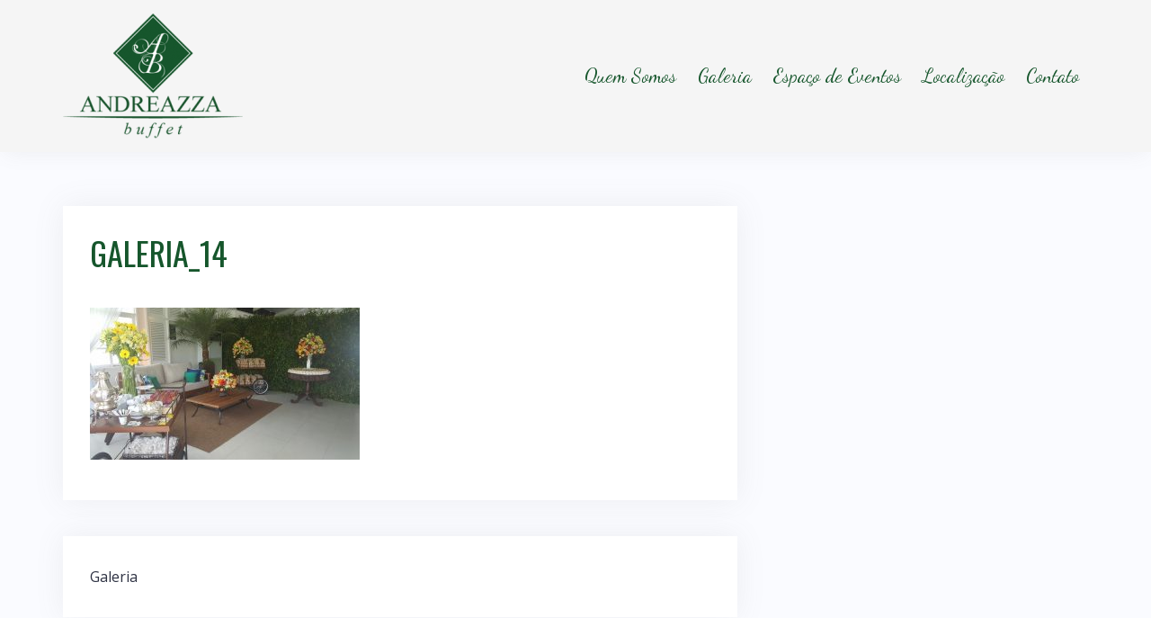

--- FILE ---
content_type: text/html; charset=UTF-8
request_url: https://buffetandreazza.com.br/?attachment_id=942
body_size: 11120
content:
<!DOCTYPE html>
<html lang="pt-BR">
<head>
<meta charset="UTF-8">
<meta name="viewport" content="width=device-width, initial-scale=1">
<link rel="profile" href="http://gmpg.org/xfn/11">
<link rel="pingback" href="https://buffetandreazza.com.br/xmlrpc.php">

<meta name='robots' content='index, follow, max-image-preview:large, max-snippet:-1, max-video-preview:-1' />

	<!-- This site is optimized with the Yoast SEO plugin v26.7 - https://yoast.com/wordpress/plugins/seo/ -->
	<title>galeria_14 - Buffet Andreazza</title>
	<link rel="canonical" href="https://buffetandreazza.com.br/" />
	<meta property="og:locale" content="pt_BR" />
	<meta property="og:type" content="article" />
	<meta property="og:title" content="galeria_14 - Buffet Andreazza" />
	<meta property="og:url" content="https://buffetandreazza.com.br/" />
	<meta property="og:site_name" content="Buffet Andreazza" />
	<meta property="og:image" content="https://buffetandreazza.com.br" />
	<meta property="og:image:width" content="1063" />
	<meta property="og:image:height" content="598" />
	<meta property="og:image:type" content="image/jpeg" />
	<meta name="twitter:card" content="summary_large_image" />
	<script type="application/ld+json" class="yoast-schema-graph">{"@context":"https://schema.org","@graph":[{"@type":"WebPage","@id":"https://buffetandreazza.com.br/","url":"https://buffetandreazza.com.br/","name":"galeria_14 - Buffet Andreazza","isPartOf":{"@id":"https://buffetandreazza.com.br/#website"},"primaryImageOfPage":{"@id":"https://buffetandreazza.com.br/#primaryimage"},"image":{"@id":"https://buffetandreazza.com.br/#primaryimage"},"thumbnailUrl":"https://buffetandreazza.com.br/wp-content/uploads/2018/02/galeria_14.jpg","datePublished":"2018-02-19T16:20:21+00:00","breadcrumb":{"@id":"https://buffetandreazza.com.br/#breadcrumb"},"inLanguage":"pt-BR","potentialAction":[{"@type":"ReadAction","target":["https://buffetandreazza.com.br/"]}]},{"@type":"ImageObject","inLanguage":"pt-BR","@id":"https://buffetandreazza.com.br/#primaryimage","url":"https://buffetandreazza.com.br/wp-content/uploads/2018/02/galeria_14.jpg","contentUrl":"https://buffetandreazza.com.br/wp-content/uploads/2018/02/galeria_14.jpg","width":1063,"height":598},{"@type":"BreadcrumbList","@id":"https://buffetandreazza.com.br/#breadcrumb","itemListElement":[{"@type":"ListItem","position":1,"name":"Início","item":"https://buffetandreazza.com.br/"},{"@type":"ListItem","position":2,"name":"galeria_14"}]},{"@type":"WebSite","@id":"https://buffetandreazza.com.br/#website","url":"https://buffetandreazza.com.br/","name":"Buffet Andreazza","description":"","publisher":{"@id":"https://buffetandreazza.com.br/#organization"},"potentialAction":[{"@type":"SearchAction","target":{"@type":"EntryPoint","urlTemplate":"https://buffetandreazza.com.br/?s={search_term_string}"},"query-input":{"@type":"PropertyValueSpecification","valueRequired":true,"valueName":"search_term_string"}}],"inLanguage":"pt-BR"},{"@type":"Organization","@id":"https://buffetandreazza.com.br/#organization","name":"Buffet Andreazza","url":"https://buffetandreazza.com.br/","logo":{"@type":"ImageObject","inLanguage":"pt-BR","@id":"https://buffetandreazza.com.br/#/schema/logo/image/","url":"https://buffetandreazza.com.br/wp-content/uploads/2018/02/cropped-logo_buffet_andreazza.png","contentUrl":"https://buffetandreazza.com.br/wp-content/uploads/2018/02/cropped-logo_buffet_andreazza.png","width":200,"height":139,"caption":"Buffet Andreazza"},"image":{"@id":"https://buffetandreazza.com.br/#/schema/logo/image/"}}]}</script>
	<!-- / Yoast SEO plugin. -->


<link rel='dns-prefetch' href='//fonts.googleapis.com' />
<link rel="alternate" type="application/rss+xml" title="Feed para Buffet Andreazza &raquo;" href="https://buffetandreazza.com.br/feed/" />
<link rel="alternate" type="application/rss+xml" title="Feed de comentários para Buffet Andreazza &raquo;" href="https://buffetandreazza.com.br/comments/feed/" />
<link rel="alternate" title="oEmbed (JSON)" type="application/json+oembed" href="https://buffetandreazza.com.br/wp-json/oembed/1.0/embed?url=https%3A%2F%2Fbuffetandreazza.com.br%2F%3Fattachment_id%3D942" />
<link rel="alternate" title="oEmbed (XML)" type="text/xml+oembed" href="https://buffetandreazza.com.br/wp-json/oembed/1.0/embed?url=https%3A%2F%2Fbuffetandreazza.com.br%2F%3Fattachment_id%3D942&#038;format=xml" />
<style id='wp-img-auto-sizes-contain-inline-css' type='text/css'>
img:is([sizes=auto i],[sizes^="auto," i]){contain-intrinsic-size:3000px 1500px}
/*# sourceURL=wp-img-auto-sizes-contain-inline-css */
</style>
<link rel='stylesheet' id='twb-open-sans-css' href='https://fonts.googleapis.com/css?family=Open+Sans%3A300%2C400%2C500%2C600%2C700%2C800&#038;display=swap&#038;ver=6.9' type='text/css' media='all' />
<link rel='stylesheet' id='twbbwg-global-css' href='https://buffetandreazza.com.br/wp-content/plugins/photo-gallery/booster/assets/css/global.css?ver=1.0.0' type='text/css' media='all' />
<link rel='stylesheet' id='bootstrap-css' href='https://buffetandreazza.com.br/wp-content/themes/talon/talon/css/bootstrap/bootstrap.min.css?ver=1' type='text/css' media='all' />
<style id='wp-block-library-inline-css' type='text/css'>
:root{--wp-block-synced-color:#7a00df;--wp-block-synced-color--rgb:122,0,223;--wp-bound-block-color:var(--wp-block-synced-color);--wp-editor-canvas-background:#ddd;--wp-admin-theme-color:#007cba;--wp-admin-theme-color--rgb:0,124,186;--wp-admin-theme-color-darker-10:#006ba1;--wp-admin-theme-color-darker-10--rgb:0,107,160.5;--wp-admin-theme-color-darker-20:#005a87;--wp-admin-theme-color-darker-20--rgb:0,90,135;--wp-admin-border-width-focus:2px}@media (min-resolution:192dpi){:root{--wp-admin-border-width-focus:1.5px}}.wp-element-button{cursor:pointer}:root .has-very-light-gray-background-color{background-color:#eee}:root .has-very-dark-gray-background-color{background-color:#313131}:root .has-very-light-gray-color{color:#eee}:root .has-very-dark-gray-color{color:#313131}:root .has-vivid-green-cyan-to-vivid-cyan-blue-gradient-background{background:linear-gradient(135deg,#00d084,#0693e3)}:root .has-purple-crush-gradient-background{background:linear-gradient(135deg,#34e2e4,#4721fb 50%,#ab1dfe)}:root .has-hazy-dawn-gradient-background{background:linear-gradient(135deg,#faaca8,#dad0ec)}:root .has-subdued-olive-gradient-background{background:linear-gradient(135deg,#fafae1,#67a671)}:root .has-atomic-cream-gradient-background{background:linear-gradient(135deg,#fdd79a,#004a59)}:root .has-nightshade-gradient-background{background:linear-gradient(135deg,#330968,#31cdcf)}:root .has-midnight-gradient-background{background:linear-gradient(135deg,#020381,#2874fc)}:root{--wp--preset--font-size--normal:16px;--wp--preset--font-size--huge:42px}.has-regular-font-size{font-size:1em}.has-larger-font-size{font-size:2.625em}.has-normal-font-size{font-size:var(--wp--preset--font-size--normal)}.has-huge-font-size{font-size:var(--wp--preset--font-size--huge)}.has-text-align-center{text-align:center}.has-text-align-left{text-align:left}.has-text-align-right{text-align:right}.has-fit-text{white-space:nowrap!important}#end-resizable-editor-section{display:none}.aligncenter{clear:both}.items-justified-left{justify-content:flex-start}.items-justified-center{justify-content:center}.items-justified-right{justify-content:flex-end}.items-justified-space-between{justify-content:space-between}.screen-reader-text{border:0;clip-path:inset(50%);height:1px;margin:-1px;overflow:hidden;padding:0;position:absolute;width:1px;word-wrap:normal!important}.screen-reader-text:focus{background-color:#ddd;clip-path:none;color:#444;display:block;font-size:1em;height:auto;left:5px;line-height:normal;padding:15px 23px 14px;text-decoration:none;top:5px;width:auto;z-index:100000}html :where(.has-border-color){border-style:solid}html :where([style*=border-top-color]){border-top-style:solid}html :where([style*=border-right-color]){border-right-style:solid}html :where([style*=border-bottom-color]){border-bottom-style:solid}html :where([style*=border-left-color]){border-left-style:solid}html :where([style*=border-width]){border-style:solid}html :where([style*=border-top-width]){border-top-style:solid}html :where([style*=border-right-width]){border-right-style:solid}html :where([style*=border-bottom-width]){border-bottom-style:solid}html :where([style*=border-left-width]){border-left-style:solid}html :where(img[class*=wp-image-]){height:auto;max-width:100%}:where(figure){margin:0 0 1em}html :where(.is-position-sticky){--wp-admin--admin-bar--position-offset:var(--wp-admin--admin-bar--height,0px)}@media screen and (max-width:600px){html :where(.is-position-sticky){--wp-admin--admin-bar--position-offset:0px}}

/*# sourceURL=wp-block-library-inline-css */
</style><style id='global-styles-inline-css' type='text/css'>
:root{--wp--preset--aspect-ratio--square: 1;--wp--preset--aspect-ratio--4-3: 4/3;--wp--preset--aspect-ratio--3-4: 3/4;--wp--preset--aspect-ratio--3-2: 3/2;--wp--preset--aspect-ratio--2-3: 2/3;--wp--preset--aspect-ratio--16-9: 16/9;--wp--preset--aspect-ratio--9-16: 9/16;--wp--preset--color--black: #000000;--wp--preset--color--cyan-bluish-gray: #abb8c3;--wp--preset--color--white: #ffffff;--wp--preset--color--pale-pink: #f78da7;--wp--preset--color--vivid-red: #cf2e2e;--wp--preset--color--luminous-vivid-orange: #ff6900;--wp--preset--color--luminous-vivid-amber: #fcb900;--wp--preset--color--light-green-cyan: #7bdcb5;--wp--preset--color--vivid-green-cyan: #00d084;--wp--preset--color--pale-cyan-blue: #8ed1fc;--wp--preset--color--vivid-cyan-blue: #0693e3;--wp--preset--color--vivid-purple: #9b51e0;--wp--preset--gradient--vivid-cyan-blue-to-vivid-purple: linear-gradient(135deg,rgb(6,147,227) 0%,rgb(155,81,224) 100%);--wp--preset--gradient--light-green-cyan-to-vivid-green-cyan: linear-gradient(135deg,rgb(122,220,180) 0%,rgb(0,208,130) 100%);--wp--preset--gradient--luminous-vivid-amber-to-luminous-vivid-orange: linear-gradient(135deg,rgb(252,185,0) 0%,rgb(255,105,0) 100%);--wp--preset--gradient--luminous-vivid-orange-to-vivid-red: linear-gradient(135deg,rgb(255,105,0) 0%,rgb(207,46,46) 100%);--wp--preset--gradient--very-light-gray-to-cyan-bluish-gray: linear-gradient(135deg,rgb(238,238,238) 0%,rgb(169,184,195) 100%);--wp--preset--gradient--cool-to-warm-spectrum: linear-gradient(135deg,rgb(74,234,220) 0%,rgb(151,120,209) 20%,rgb(207,42,186) 40%,rgb(238,44,130) 60%,rgb(251,105,98) 80%,rgb(254,248,76) 100%);--wp--preset--gradient--blush-light-purple: linear-gradient(135deg,rgb(255,206,236) 0%,rgb(152,150,240) 100%);--wp--preset--gradient--blush-bordeaux: linear-gradient(135deg,rgb(254,205,165) 0%,rgb(254,45,45) 50%,rgb(107,0,62) 100%);--wp--preset--gradient--luminous-dusk: linear-gradient(135deg,rgb(255,203,112) 0%,rgb(199,81,192) 50%,rgb(65,88,208) 100%);--wp--preset--gradient--pale-ocean: linear-gradient(135deg,rgb(255,245,203) 0%,rgb(182,227,212) 50%,rgb(51,167,181) 100%);--wp--preset--gradient--electric-grass: linear-gradient(135deg,rgb(202,248,128) 0%,rgb(113,206,126) 100%);--wp--preset--gradient--midnight: linear-gradient(135deg,rgb(2,3,129) 0%,rgb(40,116,252) 100%);--wp--preset--font-size--small: 13px;--wp--preset--font-size--medium: 20px;--wp--preset--font-size--large: 36px;--wp--preset--font-size--x-large: 42px;--wp--preset--spacing--20: 0.44rem;--wp--preset--spacing--30: 0.67rem;--wp--preset--spacing--40: 1rem;--wp--preset--spacing--50: 1.5rem;--wp--preset--spacing--60: 2.25rem;--wp--preset--spacing--70: 3.38rem;--wp--preset--spacing--80: 5.06rem;--wp--preset--shadow--natural: 6px 6px 9px rgba(0, 0, 0, 0.2);--wp--preset--shadow--deep: 12px 12px 50px rgba(0, 0, 0, 0.4);--wp--preset--shadow--sharp: 6px 6px 0px rgba(0, 0, 0, 0.2);--wp--preset--shadow--outlined: 6px 6px 0px -3px rgb(255, 255, 255), 6px 6px rgb(0, 0, 0);--wp--preset--shadow--crisp: 6px 6px 0px rgb(0, 0, 0);}:where(.is-layout-flex){gap: 0.5em;}:where(.is-layout-grid){gap: 0.5em;}body .is-layout-flex{display: flex;}.is-layout-flex{flex-wrap: wrap;align-items: center;}.is-layout-flex > :is(*, div){margin: 0;}body .is-layout-grid{display: grid;}.is-layout-grid > :is(*, div){margin: 0;}:where(.wp-block-columns.is-layout-flex){gap: 2em;}:where(.wp-block-columns.is-layout-grid){gap: 2em;}:where(.wp-block-post-template.is-layout-flex){gap: 1.25em;}:where(.wp-block-post-template.is-layout-grid){gap: 1.25em;}.has-black-color{color: var(--wp--preset--color--black) !important;}.has-cyan-bluish-gray-color{color: var(--wp--preset--color--cyan-bluish-gray) !important;}.has-white-color{color: var(--wp--preset--color--white) !important;}.has-pale-pink-color{color: var(--wp--preset--color--pale-pink) !important;}.has-vivid-red-color{color: var(--wp--preset--color--vivid-red) !important;}.has-luminous-vivid-orange-color{color: var(--wp--preset--color--luminous-vivid-orange) !important;}.has-luminous-vivid-amber-color{color: var(--wp--preset--color--luminous-vivid-amber) !important;}.has-light-green-cyan-color{color: var(--wp--preset--color--light-green-cyan) !important;}.has-vivid-green-cyan-color{color: var(--wp--preset--color--vivid-green-cyan) !important;}.has-pale-cyan-blue-color{color: var(--wp--preset--color--pale-cyan-blue) !important;}.has-vivid-cyan-blue-color{color: var(--wp--preset--color--vivid-cyan-blue) !important;}.has-vivid-purple-color{color: var(--wp--preset--color--vivid-purple) !important;}.has-black-background-color{background-color: var(--wp--preset--color--black) !important;}.has-cyan-bluish-gray-background-color{background-color: var(--wp--preset--color--cyan-bluish-gray) !important;}.has-white-background-color{background-color: var(--wp--preset--color--white) !important;}.has-pale-pink-background-color{background-color: var(--wp--preset--color--pale-pink) !important;}.has-vivid-red-background-color{background-color: var(--wp--preset--color--vivid-red) !important;}.has-luminous-vivid-orange-background-color{background-color: var(--wp--preset--color--luminous-vivid-orange) !important;}.has-luminous-vivid-amber-background-color{background-color: var(--wp--preset--color--luminous-vivid-amber) !important;}.has-light-green-cyan-background-color{background-color: var(--wp--preset--color--light-green-cyan) !important;}.has-vivid-green-cyan-background-color{background-color: var(--wp--preset--color--vivid-green-cyan) !important;}.has-pale-cyan-blue-background-color{background-color: var(--wp--preset--color--pale-cyan-blue) !important;}.has-vivid-cyan-blue-background-color{background-color: var(--wp--preset--color--vivid-cyan-blue) !important;}.has-vivid-purple-background-color{background-color: var(--wp--preset--color--vivid-purple) !important;}.has-black-border-color{border-color: var(--wp--preset--color--black) !important;}.has-cyan-bluish-gray-border-color{border-color: var(--wp--preset--color--cyan-bluish-gray) !important;}.has-white-border-color{border-color: var(--wp--preset--color--white) !important;}.has-pale-pink-border-color{border-color: var(--wp--preset--color--pale-pink) !important;}.has-vivid-red-border-color{border-color: var(--wp--preset--color--vivid-red) !important;}.has-luminous-vivid-orange-border-color{border-color: var(--wp--preset--color--luminous-vivid-orange) !important;}.has-luminous-vivid-amber-border-color{border-color: var(--wp--preset--color--luminous-vivid-amber) !important;}.has-light-green-cyan-border-color{border-color: var(--wp--preset--color--light-green-cyan) !important;}.has-vivid-green-cyan-border-color{border-color: var(--wp--preset--color--vivid-green-cyan) !important;}.has-pale-cyan-blue-border-color{border-color: var(--wp--preset--color--pale-cyan-blue) !important;}.has-vivid-cyan-blue-border-color{border-color: var(--wp--preset--color--vivid-cyan-blue) !important;}.has-vivid-purple-border-color{border-color: var(--wp--preset--color--vivid-purple) !important;}.has-vivid-cyan-blue-to-vivid-purple-gradient-background{background: var(--wp--preset--gradient--vivid-cyan-blue-to-vivid-purple) !important;}.has-light-green-cyan-to-vivid-green-cyan-gradient-background{background: var(--wp--preset--gradient--light-green-cyan-to-vivid-green-cyan) !important;}.has-luminous-vivid-amber-to-luminous-vivid-orange-gradient-background{background: var(--wp--preset--gradient--luminous-vivid-amber-to-luminous-vivid-orange) !important;}.has-luminous-vivid-orange-to-vivid-red-gradient-background{background: var(--wp--preset--gradient--luminous-vivid-orange-to-vivid-red) !important;}.has-very-light-gray-to-cyan-bluish-gray-gradient-background{background: var(--wp--preset--gradient--very-light-gray-to-cyan-bluish-gray) !important;}.has-cool-to-warm-spectrum-gradient-background{background: var(--wp--preset--gradient--cool-to-warm-spectrum) !important;}.has-blush-light-purple-gradient-background{background: var(--wp--preset--gradient--blush-light-purple) !important;}.has-blush-bordeaux-gradient-background{background: var(--wp--preset--gradient--blush-bordeaux) !important;}.has-luminous-dusk-gradient-background{background: var(--wp--preset--gradient--luminous-dusk) !important;}.has-pale-ocean-gradient-background{background: var(--wp--preset--gradient--pale-ocean) !important;}.has-electric-grass-gradient-background{background: var(--wp--preset--gradient--electric-grass) !important;}.has-midnight-gradient-background{background: var(--wp--preset--gradient--midnight) !important;}.has-small-font-size{font-size: var(--wp--preset--font-size--small) !important;}.has-medium-font-size{font-size: var(--wp--preset--font-size--medium) !important;}.has-large-font-size{font-size: var(--wp--preset--font-size--large) !important;}.has-x-large-font-size{font-size: var(--wp--preset--font-size--x-large) !important;}
/*# sourceURL=global-styles-inline-css */
</style>

<style id='classic-theme-styles-inline-css' type='text/css'>
/*! This file is auto-generated */
.wp-block-button__link{color:#fff;background-color:#32373c;border-radius:9999px;box-shadow:none;text-decoration:none;padding:calc(.667em + 2px) calc(1.333em + 2px);font-size:1.125em}.wp-block-file__button{background:#32373c;color:#fff;text-decoration:none}
/*# sourceURL=/wp-includes/css/classic-themes.min.css */
</style>
<link rel='stylesheet' id='contact-form-7-css' href='https://buffetandreazza.com.br/wp-content/plugins/contact-form-7/includes/css/styles.css?ver=6.1.4' type='text/css' media='all' />
<link rel='stylesheet' id='my_waze_style-css' href='https://buffetandreazza.com.br/wp-content/plugins/my-waze/style.css?ver=6.9' type='text/css' media='all' />
<link rel='stylesheet' id='bwg_fonts-css' href='https://buffetandreazza.com.br/wp-content/plugins/photo-gallery/css/bwg-fonts/fonts.css?ver=0.0.1' type='text/css' media='all' />
<link rel='stylesheet' id='sumoselect-css' href='https://buffetandreazza.com.br/wp-content/plugins/photo-gallery/css/sumoselect.min.css?ver=3.4.6' type='text/css' media='all' />
<link rel='stylesheet' id='mCustomScrollbar-css' href='https://buffetandreazza.com.br/wp-content/plugins/photo-gallery/css/jquery.mCustomScrollbar.min.css?ver=3.1.5' type='text/css' media='all' />
<link rel='stylesheet' id='bwg_frontend-css' href='https://buffetandreazza.com.br/wp-content/plugins/photo-gallery/css/styles.min.css?ver=1.8.35' type='text/css' media='all' />
<link rel='stylesheet' id='talon-style-css' href='https://buffetandreazza.com.br/wp-content/themes/talon/talon/style.css?ver=6.9' type='text/css' media='all' />
<style id='talon-style-inline-css' type='text/css'>
.inner-bar,.lists-box ul li:before,.testimonials-box .slick-dots li.slick-active button::before,.woocommerce-cart .wc-proceed-to-checkout a.checkout-button:hover,.woocommerce #respond input#submit:hover,.woocommerce a.button:hover,.woocommerce button.button:hover,.woocommerce input.button:hover,.woocommerce input.button.alt:hover,.woocommerce-cart .wc-proceed-to-checkout a.checkout-button,.woocommerce #respond input#submit,.woocommerce a.button,.woocommerce button.button,.woocommerce input.button,.woocommerce input.button.alt,.woocommerce span.onsale,.woocommerce ul.products li.product .onsale,.check-box-active .checkbox-inner,.tags-links a:hover,.button,button,input[type="button"],input[type="reset"],input[type="submit"],.woocommerce button.single_add_to_cart_button.button,.button:hover,button:hover,input[type="button"]:hover,input[type="reset"]:hover,input[type="submit"]:hover,.woocommerce button.single_add_to_cart_button.button:hover	{ background-color:#16562c;}
.team-social a:hover,.portfolio-item h4 a:hover,.woocommerce-message:before { color:#16562c;}
.woocommerce div.product .woocommerce-tabs ul.tabs li.active,.portfolio-filter ul .active a,.woocommerce-message { border-color:#16562c;}
.button:hover, button:hover, input[type="button"]:hover, input[type="reset"]:hover, input[type="submit"]:hover, .woocommerce button.single_add_to_cart_button.button:hover,.woocommerce-cart .wc-proceed-to-checkout a.checkout-button:hover,.woocommerce #respond input#submit:hover,.woocommerce a.button:hover,.woocommerce button.button:hover,.woocommerce input.button:hover,.woocommerce input.button.alt:hover 
					{ -webkit-box-shadow: 0px 0px 40px 0px rgba(22,86,44,0.54);
					  -moz-box-shadow:  0px 0px 40px 0px rgba(22,86,44,0.54);
					  box-shadow: 0px 0px 40px 0px rgba(22,86,44,0.54);}
.site-title a,.site-title a:hover { color:#16562c;}
.site-description { color:#262626;}
.site-header { background-color:#f5f5f5;}
.main-navigation li a { color:#16562c;}
.main-slider-caption h1 { color:#ffffff;}
.main-slider-caption p { color:#ffffff;}
.site-footer { background-color:#16562c;}
.site-footer, .site-footer a { color:#ffffff;}
body { color:#262626;}
body { font-family:Open Sans;}
h1,h2,h3,h4,h5,h6,.site-title { font-family:Oswald;}
.site-title { font-size:36px; }
.site-description { font-size:16px; }
body { font-size:16px; }
.main-navigation li { font-size:22px; }
.so-panel .widget-title { font-size:30px; }
.post-item .post-content .entry-title { font-size:18px; }
.single .entry-header .entry-title { font-size:36px; }
.widget-area .widget-title span { font-size:18px; }

/*# sourceURL=talon-style-inline-css */
</style>
<link rel='stylesheet' id='talon-fonts-css' href='https://fonts.googleapis.com/css?family=Open+Sans%3A400%2C400italic%2C600%2C600italic%7COswald%3A400%2C400italic%2C600%2C600italic&#038;subset=latin%2Clatin-ext%2Ccyrillic' type='text/css' media='all' />
<link rel='stylesheet' id='talon-icons-css' href='https://buffetandreazza.com.br/wp-content/themes/talon/talon/icons/icons.min.css?ver=1' type='text/css' media='all' />
<script type="text/javascript" src="https://buffetandreazza.com.br/wp-includes/js/jquery/jquery.min.js?ver=3.7.1" id="jquery-core-js"></script>
<script type="text/javascript" src="https://buffetandreazza.com.br/wp-includes/js/jquery/jquery-migrate.min.js?ver=3.4.1" id="jquery-migrate-js"></script>
<script type="text/javascript" src="https://buffetandreazza.com.br/wp-content/plugins/photo-gallery/booster/assets/js/circle-progress.js?ver=1.2.2" id="twbbwg-circle-js"></script>
<script type="text/javascript" id="twbbwg-global-js-extra">
/* <![CDATA[ */
var twb = {"nonce":"05203988f6","ajax_url":"https://buffetandreazza.com.br/wp-admin/admin-ajax.php","plugin_url":"https://buffetandreazza.com.br/wp-content/plugins/photo-gallery/booster","href":"https://buffetandreazza.com.br/wp-admin/admin.php?page=twbbwg_photo-gallery"};
var twb = {"nonce":"05203988f6","ajax_url":"https://buffetandreazza.com.br/wp-admin/admin-ajax.php","plugin_url":"https://buffetandreazza.com.br/wp-content/plugins/photo-gallery/booster","href":"https://buffetandreazza.com.br/wp-admin/admin.php?page=twbbwg_photo-gallery"};
//# sourceURL=twbbwg-global-js-extra
/* ]]> */
</script>
<script type="text/javascript" src="https://buffetandreazza.com.br/wp-content/plugins/photo-gallery/booster/assets/js/global.js?ver=1.0.0" id="twbbwg-global-js"></script>
<script type="text/javascript" src="https://buffetandreazza.com.br/wp-content/plugins/photo-gallery/js/jquery.sumoselect.min.js?ver=3.4.6" id="sumoselect-js"></script>
<script type="text/javascript" src="https://buffetandreazza.com.br/wp-content/plugins/photo-gallery/js/tocca.min.js?ver=2.0.9" id="bwg_mobile-js"></script>
<script type="text/javascript" src="https://buffetandreazza.com.br/wp-content/plugins/photo-gallery/js/jquery.mCustomScrollbar.concat.min.js?ver=3.1.5" id="mCustomScrollbar-js"></script>
<script type="text/javascript" src="https://buffetandreazza.com.br/wp-content/plugins/photo-gallery/js/jquery.fullscreen.min.js?ver=0.6.0" id="jquery-fullscreen-js"></script>
<script type="text/javascript" id="bwg_frontend-js-extra">
/* <![CDATA[ */
var bwg_objectsL10n = {"bwg_field_required":"field is required.","bwg_mail_validation":"This is not a valid email address.","bwg_search_result":"There are no images matching your search.","bwg_select_tag":"Select Tag","bwg_order_by":"Order By","bwg_search":"Search","bwg_show_ecommerce":"Show Ecommerce","bwg_hide_ecommerce":"Hide Ecommerce","bwg_show_comments":"Show Comments","bwg_hide_comments":"Hide Comments","bwg_restore":"Restore","bwg_maximize":"Maximize","bwg_fullscreen":"Fullscreen","bwg_exit_fullscreen":"Exit Fullscreen","bwg_search_tag":"SEARCH...","bwg_tag_no_match":"No tags found","bwg_all_tags_selected":"All tags selected","bwg_tags_selected":"tags selected","play":"Play","pause":"Pause","is_pro":"","bwg_play":"Play","bwg_pause":"Pause","bwg_hide_info":"Hide info","bwg_show_info":"Show info","bwg_hide_rating":"Hide rating","bwg_show_rating":"Show rating","ok":"Ok","cancel":"Cancel","select_all":"Select all","lazy_load":"0","lazy_loader":"https://buffetandreazza.com.br/wp-content/plugins/photo-gallery/images/ajax_loader.png","front_ajax":"0","bwg_tag_see_all":"see all tags","bwg_tag_see_less":"see less tags"};
//# sourceURL=bwg_frontend-js-extra
/* ]]> */
</script>
<script type="text/javascript" src="https://buffetandreazza.com.br/wp-content/plugins/photo-gallery/js/scripts.min.js?ver=1.8.35" id="bwg_frontend-js"></script>
<link rel="https://api.w.org/" href="https://buffetandreazza.com.br/wp-json/" /><link rel="alternate" title="JSON" type="application/json" href="https://buffetandreazza.com.br/wp-json/wp/v2/media/942" /><link rel="EditURI" type="application/rsd+xml" title="RSD" href="https://buffetandreazza.com.br/xmlrpc.php?rsd" />
<meta name="generator" content="WordPress 6.9" />
<link rel='shortlink' href='https://buffetandreazza.com.br/?p=942' />
<style id="mystickymenu" type="text/css">#mysticky-nav { width:100%; position: static; height: auto !important; }#mysticky-nav.wrapfixed { position:fixed; left: 0px; margin-top:0px;  z-index: 1000000; -webkit-transition: 0.3s; -moz-transition: 0.3s; -o-transition: 0.3s; transition: 0.3s; -ms-filter:"progid:DXImageTransform.Microsoft.Alpha(Opacity=95)"; filter: alpha(opacity=95); opacity:0.95; background-color: #F39A30;}#mysticky-nav.wrapfixed .myfixed{ background-color: #F39A30; position: relative;top: auto;left: auto;right: auto;}.myfixed { margin:0 auto!important; float:none!important; border:0px!important; background:none!important; max-width:100%!important; }</style>			<style type="text/css">
																															</style>
					<style type="text/css" id="wp-custom-css">
			.main-slider-caption h1 {
   text-shadow: 2px 2px 4px #000;
   font-size:45px;
	 font-family: 'Dancing Script';
		text-transform: none !important;
}


.main-slider-caption p {
   text-shadow: 2px 2px 3px #000;
}

.cardapio {
   border-radius: 50%;
}

.site-footer {

    padding: 20px 0;
}

.footer-navigation {
    font-size: 14px;
}


.main-navigation a {
	font-family: 'Dancing Script', cursive;
	text-transform: none;
	font-weight: 500;
}

.entry-title {
    margin: 0 0 40px;
    text-transform: uppercase;
    color: #16562c;
}

input[type="text"], input[type="email"], textarea{
background-color: #16562c;
width: 95%;
	color: #FFFF;
}

textarea:focus {
    background-color: #16562c;
}

.bwg_standart_thumb_0{
		border: 2px solid #16562c;
}

#tablepress-1 .row-5, .row-1{
background-color: #00b5f4;
color: #FFFF;
}

#tablepress-1 .row-5 td, .row-1 td{
text-align: center;
font-weight:bold;
}

.tablepress tbody td{
border: 1px solid #ddd;
}


.maps_rodape{
	display:none;

}


@media only screen and (max-width: 600px) {
	.maps_rodape{
	display:block;
	}
}
.sub-menu li a{
	font-size: 20px;
	background-color:#16562c;
}		</style>
		
<link href="https://fonts.googleapis.com/css?family=Dancing+Script" rel="stylesheet"> 

<link rel='stylesheet' id='sow-social-media-buttons-flat-54776fe80baf-css' href='https://buffetandreazza.com.br/wp-content/uploads/siteorigin-widgets/sow-social-media-buttons-flat-54776fe80baf.css?ver=6.9' type='text/css' media='all' />
<link rel='stylesheet' id='siteorigin-widget-icon-font-fontawesome-css' href='https://buffetandreazza.com.br/wp-content/plugins/so-widgets-bundle/icons/fontawesome/style.css?ver=6.9' type='text/css' media='all' />
<link rel='stylesheet' id='siteorigin-panels-front-css' href='https://buffetandreazza.com.br/wp-content/plugins/siteorigin-panels/css/front-flex.min.css?ver=2.33.5' type='text/css' media='all' />
</head>

<body class="attachment wp-singular attachment-template-default single single-attachment postid-942 attachmentid-942 attachment-jpeg wp-custom-logo wp-theme-talontalon">
	<div off-canvas="main-menu left shift">			
		<div class="mobile-branding">
				<div class="site-branding">
	<a href="https://buffetandreazza.com.br/" class="custom-logo-link" rel="home"><img width="200" height="139" src="https://buffetandreazza.com.br/wp-content/uploads/2018/02/cropped-logo_buffet_andreazza.png" class="custom-logo" alt="Buffet Andreazza" decoding="async" /></a>	</div>
			</div>			
		<div class="menu-main-container"><ul id="mobile-menu" class="mobile-menu"><li id="menu-item-385" class="menu-item menu-item-type-custom menu-item-object-custom menu-item-home menu-item-385"><a href="http://buffetandreazza.com.br/#quem-somos" data-ps2id-api="true">Quem Somos</a></li>
<li id="menu-item-848" class="menu-item menu-item-type-post_type menu-item-object-page menu-item-848"><a href="https://buffetandreazza.com.br/galeria/" data-ps2id-api="true">Galeria</a></li>
<li id="menu-item-908" class="menu-item menu-item-type-post_type menu-item-object-page menu-item-908"><a href="https://buffetandreazza.com.br/espaco-de-eventos/" data-ps2id-api="true">Espaço de Eventos</a></li>
<li id="menu-item-885" class="menu-item menu-item-type-custom menu-item-object-custom menu-item-home menu-item-has-children menu-item-885"><a href="http://buffetandreazza.com.br/#localizacao" data-ps2id-api="true">Localização</a>
<ul class="sub-menu">
	<li id="menu-item-1106" class="menu-item menu-item-type-custom menu-item-object-custom menu-item-1106"><a target="_blank" href="http://buffetandreazza.com.br/wp-content/uploads/2018/03/Mapa-de-acesso-Buffet-Andreazza.pdf" data-ps2id-api="true">Imprimir Mapa de Acesso</a></li>
</ul>
</li>
<li id="menu-item-919" class="menu-item menu-item-type-post_type menu-item-object-page menu-item-919"><a href="https://buffetandreazza.com.br/contato/" data-ps2id-api="true">Contato</a></li>
</ul></div>	</div>
<div canvas="container" id="page" class="site">
	<a class="skip-link screen-reader-text" href="#content">Skip to content</a>

		<header id="header" class="site-header header-sticky">
		<div class="main-header">
			<div class="container">
				<div class="row">
					<div class="col-md-4 col-sm-12 col-xs-12 branding-container">
						<div class="menu-btn-toggle">
						<div class="menu-btn">
						  <span></span>
						  <span></span>
						  <span></span>
						</div>
						</div>
							<div class="site-branding">
	<a href="https://buffetandreazza.com.br/" class="custom-logo-link" rel="home"><img width="200" height="139" src="https://buffetandreazza.com.br/wp-content/uploads/2018/02/cropped-logo_buffet_andreazza.png" class="custom-logo" alt="Buffet Andreazza" decoding="async" /></a>	</div>
						</div>
					<div class="col-md-8 menu-container">
						<nav id="site-navigation" class="main-navigation" role="navigation">
							<div class="menu-main-container"><ul id="primary-menu" class="menu"><li class="menu-item menu-item-type-custom menu-item-object-custom menu-item-home menu-item-385"><a href="http://buffetandreazza.com.br/#quem-somos" data-ps2id-api="true">Quem Somos</a></li>
<li class="menu-item menu-item-type-post_type menu-item-object-page menu-item-848"><a href="https://buffetandreazza.com.br/galeria/" data-ps2id-api="true">Galeria</a></li>
<li class="menu-item menu-item-type-post_type menu-item-object-page menu-item-908"><a href="https://buffetandreazza.com.br/espaco-de-eventos/" data-ps2id-api="true">Espaço de Eventos</a></li>
<li class="menu-item menu-item-type-custom menu-item-object-custom menu-item-home menu-item-has-children menu-item-885"><a href="http://buffetandreazza.com.br/#localizacao" data-ps2id-api="true">Localização</a>
<ul class="sub-menu">
	<li class="menu-item menu-item-type-custom menu-item-object-custom menu-item-1106"><a target="_blank" href="http://buffetandreazza.com.br/wp-content/uploads/2018/03/Mapa-de-acesso-Buffet-Andreazza.pdf" data-ps2id-api="true">Imprimir Mapa de Acesso</a></li>
</ul>
</li>
<li class="menu-item menu-item-type-post_type menu-item-object-page menu-item-919"><a href="https://buffetandreazza.com.br/contato/" data-ps2id-api="true">Contato</a></li>
</ul></div>						</nav>
					</div>
				</div>
			</div>
		</div>
	</header>
	
	
	<div id="content" class="site-content">
		<div class="container">
<div class="row">
	<div id="primary" class="content-area col-md-8">
		<main id="main" class="site-main" role="main">

		
<article id="post-942" class="post-942 attachment type-attachment status-inherit hentry post-item clearfix">

	<header class="entry-header">
		<h1 class="entry-title">galeria_14</h1>	</header><!-- .entry-header -->

		

	<div class="entry-content">
		<p class="attachment"><a href='https://buffetandreazza.com.br/wp-content/uploads/2018/02/galeria_14.jpg'><img fetchpriority="high" decoding="async" width="300" height="169" src="https://buffetandreazza.com.br/wp-content/uploads/2018/02/galeria_14-300x169.jpg" class="attachment-medium size-medium" alt="" srcset="https://buffetandreazza.com.br/wp-content/uploads/2018/02/galeria_14-300x169.jpg 300w, https://buffetandreazza.com.br/wp-content/uploads/2018/02/galeria_14-768x432.jpg 768w, https://buffetandreazza.com.br/wp-content/uploads/2018/02/galeria_14-1024x576.jpg 1024w, https://buffetandreazza.com.br/wp-content/uploads/2018/02/galeria_14-200x113.jpg 200w, https://buffetandreazza.com.br/wp-content/uploads/2018/02/galeria_14-690x388.jpg 690w, https://buffetandreazza.com.br/wp-content/uploads/2018/02/galeria_14.jpg 1063w" sizes="(max-width: 300px) 100vw, 300px" /></a></p>
	</div><!-- .entry-content -->

	<footer class="entry-footer">
			</footer><!-- .entry-footer -->
</article><!-- #post-## -->

	<nav class="navigation post-navigation" aria-label="Posts">
		<h2 class="screen-reader-text">Navegação de Post</h2>
		<div class="nav-links"><div class="nav-previous"><a href="https://buffetandreazza.com.br/?p=928" rel="prev">Galeria</a></div></div>
	</nav>
		</main><!-- #main -->
	</div><!-- #primary -->

</div>

		</div>
	</div><!-- #content -->

	<footer id="colophon" class="site-footer" role="contentinfo">
		<div class="container">
			<div class="row">	
			
	
	<div id="sidebar-footer" class="footer-widgets clearfix" role="complementary">
			<div class="sidebar-column col-md-12">
			<aside id="siteorigin-panels-builder-2" class="widget widget_siteorigin-panels-builder"><div id="pl-w5ab136fc01165"  class="panel-layout" ><div id="pg-w5ab136fc01165-0"  class="panel-grid panel-has-style" ><div class="siteorigin-panels-stretch panel-row-style panel-row-style-for-w5ab136fc01165-0" style="padding-top: 100px; padding-bottom: 100px; " id="contato" data-stretch-type="full" data-mobile-padding="100px" data-overlay-color="#000000" ><div id="pgc-w5ab136fc01165-0-0"  class="panel-grid-cell" ><div id="panel-w5ab136fc01165-0-0-0" class="so-panel widget widget_black-studio-tinymce widget_black_studio_tinymce panel-first-child" data-index="0" ><div style="text-align: left;" data-title-color="#252525" data-headings-color="#252525" class="panel-widget-style panel-widget-style-for-w5ab136fc01165-0-0-0" ><div class="textwidget"><h1 style="font-size: 45px !important;">CONTATO</h1>
<p style="text-align: left; padding-bottom: 10px;"><img class="alignleft wp-image-866 size-full" style="vertical-align: middle; margin-right: 12px;" src="http://buffetandreazza.com.br/wp-content/uploads/2018/02/icone-localizacao-verde.png" alt="" width="30" height="30" /><a href="http://maps.apple.com/?q=Buffet+Andreazza" target="_blank" rel="noopener">Estrada Municipal Itu - 020, Campos de Santo Antonio - Itu/SP</a></p>
<p style="text-align: left; padding-bottom: 10px;"><img class="wp-image-867 size-full alignleft" style="vertical-align: middle; margin-right: 12px;" src="http://buffetandreazza.com.br/wp-content/uploads/2018/02/icone-fone-fixo-verde.png" alt="" width="30" height="30" /><a href="tel:+551140223906">(11) 4022.3906</a></p>
<p style="text-align: left; padding-bottom: 10px;"><img class="alignleft wp-image-868 size-full" style="vertical-align: middle; margin-right: 12px;" src="http://buffetandreazza.com.br/wp-content/uploads/2018/02/icone-whatssap-verde.png" alt="" width="30" height="30" /><a href="tel:+5511945467822"> (11) 94546.7822</a></p>
<p style="text-align: left; padding-bottom: 10px;"><img class="alignleft wp-image-869 size-full" style="vertical-align: middle; margin-right: 12px;" src="http://buffetandreazza.com.br/wp-content/uploads/2018/02/icone-email-verde.png" alt="" width="30" height="30" /><a href="mailto:andreazza@buffetandreazza.com.br" target="_blank" rel="noopener">andreazza@buffetandreazza.com.br<br />
</a></p>
</div></div></div><div id="panel-w5ab136fc01165-0-0-1" class="so-panel widget widget_text" data-index="1" ><div style="text-align: left;" data-title-color="#2d3142" data-headings-color="#2d3142" class="panel-widget-style panel-widget-style-for-w5ab136fc01165-0-0-1" >			<div class="textwidget">
</div>
		</div></div><div id="panel-w5ab136fc01165-0-0-2" class="so-panel widget widget_sow-editor panel-last-child" data-index="2" ><div class="maps_rodape panel-widget-style panel-widget-style-for-w5ab136fc01165-0-0-2" style="text-align: left;" data-title-color="#2d3142" data-headings-color="#2d3142" ><div
			
			class="so-widget-sow-editor so-widget-sow-editor-base"
			
		>
<div class="siteorigin-widget-tinymce textwidget">
	<p><a href="http://maps.apple.com/?q=Buffet+Andreazza"><img loading="lazy" decoding="async" class="aligncenter wp-image-1096" src="http://buffetandreazza.com.br/wp-content/uploads/2018/03/maps.png" alt="" width="40" height="40" srcset="https://buffetandreazza.com.br/wp-content/uploads/2018/03/maps.png 200w, https://buffetandreazza.com.br/wp-content/uploads/2018/03/maps-150x150.png 150w" sizes="auto, (max-width: 40px) 100vw, 40px" /></a></p>
</div>
</div></div></div></div><div id="pgc-w5ab136fc01165-0-1"  class="panel-grid-cell" ><div id="panel-w5ab136fc01165-0-1-0" class="so-panel widget widget_sow-editor panel-first-child" data-index="3" ><div style="text-align: left;" data-title-color="#2d3142" data-headings-color="#2d3142" class="panel-widget-style panel-widget-style-for-w5ab136fc01165-0-1-0" ><div
			
			class="so-widget-sow-editor so-widget-sow-editor-base"
			
		>
<div class="siteorigin-widget-tinymce textwidget">
	<p><img loading="lazy" decoding="async" class="aligncenter wp-image-1028 size-medium" src="http://buffetandreazza.com.br/wp-content/uploads/2018/03/logo_buffet_rodape-300x210.png" alt="" width="300" height="210" srcset="https://buffetandreazza.com.br/wp-content/uploads/2018/03/logo_buffet_rodape-300x210.png 300w, https://buffetandreazza.com.br/wp-content/uploads/2018/03/logo_buffet_rodape-200x140.png 200w, https://buffetandreazza.com.br/wp-content/uploads/2018/03/logo_buffet_rodape.png 400w" sizes="auto, (max-width: 300px) 100vw, 300px" /></p>
</div>
</div></div></div><div id="panel-w5ab136fc01165-0-1-1" class="so-panel widget widget_sow-social-media-buttons panel-last-child" data-index="4" ><div style="text-align: left;" data-title-color="#2d3142" data-headings-color="#2d3142" class="panel-widget-style panel-widget-style-for-w5ab136fc01165-0-1-1" ><div
			
			class="so-widget-sow-social-media-buttons so-widget-sow-social-media-buttons-flat-54776fe80baf"
			
		>

<div class="social-media-button-container">
	
		<a 
		class="ow-button-hover sow-social-media-button-facebook-0 sow-social-media-button" title="Buffet Andreazza em Facebook" aria-label="Buffet Andreazza em Facebook" target="_blank" rel="noopener noreferrer" href="https://www.facebook.com/buffetandreazza" 		>
			<span>
								<span class="sow-icon-fontawesome sow-fab" data-sow-icon="&#xf39e;"
		 
		aria-hidden="true"></span>							</span>
		</a>
	
		<a 
		class="ow-button-hover sow-social-media-button-instagram-0 sow-social-media-button" title="Buffet Andreazza em Instagram" aria-label="Buffet Andreazza em Instagram" target="_blank" rel="noopener noreferrer" href="https://instagram.com/buffetandreazza" 		>
			<span>
								<span class="sow-icon-fontawesome sow-fab" data-sow-icon="&#xf16d;"
		 
		aria-hidden="true"></span>							</span>
		</a>
	</div>
</div></div></div></div></div></div></div></aside>		</div>
		
		
		</div>		<div class="site-info col-md-6">
			Todos os direitos reservados | <a href="http://www.orionsites.com" target="_blank">Orion Internet e Multimídia</a>
		</div><!-- .site-info -->
			<nav id="footer-navigation" class="footer-navigation col-md-6" role="navigation">
			<div class="menu-main-container"><ul id="footer-menu" class="menu"><li class="menu-item menu-item-type-custom menu-item-object-custom menu-item-home menu-item-385"><a href="http://buffetandreazza.com.br/#quem-somos" data-ps2id-api="true">Quem Somos</a></li>
<li class="menu-item menu-item-type-post_type menu-item-object-page menu-item-848"><a href="https://buffetandreazza.com.br/galeria/" data-ps2id-api="true">Galeria</a></li>
<li class="menu-item menu-item-type-post_type menu-item-object-page menu-item-908"><a href="https://buffetandreazza.com.br/espaco-de-eventos/" data-ps2id-api="true">Espaço de Eventos</a></li>
<li class="menu-item menu-item-type-custom menu-item-object-custom menu-item-home menu-item-885"><a href="http://buffetandreazza.com.br/#localizacao" data-ps2id-api="true">Localização</a></li>
<li class="menu-item menu-item-type-post_type menu-item-object-page menu-item-919"><a href="https://buffetandreazza.com.br/contato/" data-ps2id-api="true">Contato</a></li>
</ul></div>		</nav>
				</div>
		</div>
	</footer><!-- #colophon -->
</div><!-- #page -->

<script type="speculationrules">
{"prefetch":[{"source":"document","where":{"and":[{"href_matches":"/*"},{"not":{"href_matches":["/wp-*.php","/wp-admin/*","/wp-content/uploads/*","/wp-content/*","/wp-content/plugins/*","/wp-content/themes/talon/talon/*","/*\\?(.+)"]}},{"not":{"selector_matches":"a[rel~=\"nofollow\"]"}},{"not":{"selector_matches":".no-prefetch, .no-prefetch a"}}]},"eagerness":"conservative"}]}
</script>
<style media="all" id="siteorigin-panels-layouts-footer">/* Layout w5ab136fc01165 */ #pgc-w5ab136fc01165-0-0 , #pgc-w5ab136fc01165-0-1 { width:50%;width:calc(50% - ( 0.5 * 30px ) ) } #pl-w5ab136fc01165 .so-panel , #pl-w5ab136fc01165 .so-panel:last-of-type { margin-bottom:0px } #pg-w5ab136fc01165-0> .panel-row-style { background-color:#16562c;background-image:url(https://buffetandreazza.com.br/wp-content/uploads/2018/02/bg_rodape_01.jpg);background-position:center center;background-size:cover } #pg-w5ab136fc01165-0.panel-has-style > .panel-row-style, #pg-w5ab136fc01165-0.panel-no-style { -webkit-align-items:flex-start;align-items:flex-start } #pgc-w5ab136fc01165-0-0 { align-self:auto } #panel-w5ab136fc01165-0-0-0> .panel-widget-style , #panel-w5ab136fc01165-0-0-0 a { color:#252525 } @media (max-width:780px){ #pg-w5ab136fc01165-0.panel-no-style, #pg-w5ab136fc01165-0.panel-has-style > .panel-row-style, #pg-w5ab136fc01165-0 { -webkit-flex-direction:column;-ms-flex-direction:column;flex-direction:column } #pg-w5ab136fc01165-0 > .panel-grid-cell , #pg-w5ab136fc01165-0 > .panel-row-style > .panel-grid-cell { width:100%;margin-right:0 } #pgc-w5ab136fc01165-0-0 { margin-bottom:30px } #pl-w5ab136fc01165 .panel-grid-cell { padding:0 } #pl-w5ab136fc01165 .panel-grid .panel-grid-cell-empty { display:none } #pl-w5ab136fc01165 .panel-grid .panel-grid-cell-mobile-last { margin-bottom:0px }  } </style><script type="text/javascript" src="https://buffetandreazza.com.br/wp-includes/js/dist/hooks.min.js?ver=dd5603f07f9220ed27f1" id="wp-hooks-js"></script>
<script type="text/javascript" src="https://buffetandreazza.com.br/wp-includes/js/dist/i18n.min.js?ver=c26c3dc7bed366793375" id="wp-i18n-js"></script>
<script type="text/javascript" id="wp-i18n-js-after">
/* <![CDATA[ */
wp.i18n.setLocaleData( { 'text direction\u0004ltr': [ 'ltr' ] } );
//# sourceURL=wp-i18n-js-after
/* ]]> */
</script>
<script type="text/javascript" src="https://buffetandreazza.com.br/wp-content/plugins/contact-form-7/includes/swv/js/index.js?ver=6.1.4" id="swv-js"></script>
<script type="text/javascript" id="contact-form-7-js-translations">
/* <![CDATA[ */
( function( domain, translations ) {
	var localeData = translations.locale_data[ domain ] || translations.locale_data.messages;
	localeData[""].domain = domain;
	wp.i18n.setLocaleData( localeData, domain );
} )( "contact-form-7", {"translation-revision-date":"2025-05-19 13:41:20+0000","generator":"GlotPress\/4.0.1","domain":"messages","locale_data":{"messages":{"":{"domain":"messages","plural-forms":"nplurals=2; plural=n > 1;","lang":"pt_BR"},"Error:":["Erro:"]}},"comment":{"reference":"includes\/js\/index.js"}} );
//# sourceURL=contact-form-7-js-translations
/* ]]> */
</script>
<script type="text/javascript" id="contact-form-7-js-before">
/* <![CDATA[ */
var wpcf7 = {
    "api": {
        "root": "https:\/\/buffetandreazza.com.br\/wp-json\/",
        "namespace": "contact-form-7\/v1"
    }
};
//# sourceURL=contact-form-7-js-before
/* ]]> */
</script>
<script type="text/javascript" src="https://buffetandreazza.com.br/wp-content/plugins/contact-form-7/includes/js/index.js?ver=6.1.4" id="contact-form-7-js"></script>
<script type="text/javascript" src="https://buffetandreazza.com.br/wp-content/plugins/mystickymenu/js/morphext/morphext.min.js?ver=2.8.6" id="morphext-js-js" defer="defer" data-wp-strategy="defer"></script>
<script type="text/javascript" id="welcomebar-frontjs-js-extra">
/* <![CDATA[ */
var welcomebar_frontjs = {"ajaxurl":"https://buffetandreazza.com.br/wp-admin/admin-ajax.php","days":"Days","hours":"Hours","minutes":"Minutes","seconds":"Seconds","ajax_nonce":"2b3eac43cc"};
//# sourceURL=welcomebar-frontjs-js-extra
/* ]]> */
</script>
<script type="text/javascript" src="https://buffetandreazza.com.br/wp-content/plugins/mystickymenu/js/welcomebar-front.min.js?ver=2.8.6" id="welcomebar-frontjs-js" defer="defer" data-wp-strategy="defer"></script>
<script type="text/javascript" src="https://buffetandreazza.com.br/wp-content/plugins/mystickymenu/js/detectmobilebrowser.min.js?ver=2.8.6" id="detectmobilebrowser-js" defer="defer" data-wp-strategy="defer"></script>
<script type="text/javascript" id="mystickymenu-js-extra">
/* <![CDATA[ */
var option = {"mystickyClass":".navbar","activationHeight":"320","disableWidth":"359","disableLargeWidth":"0","adminBar":"false","device_desktop":"1","device_mobile":"1","mystickyTransition":"fade","mysticky_disable_down":"false"};
//# sourceURL=mystickymenu-js-extra
/* ]]> */
</script>
<script type="text/javascript" src="https://buffetandreazza.com.br/wp-content/plugins/mystickymenu/js/mystickymenu.min.js?ver=2.8.6" id="mystickymenu-js" defer="defer" data-wp-strategy="defer"></script>
<script type="text/javascript" id="page-scroll-to-id-plugin-script-js-extra">
/* <![CDATA[ */
var mPS2id_params = {"instances":{"mPS2id_instance_0":{"selector":"a[rel='m_PageScroll2id']","autoSelectorMenuLinks":"true","excludeSelector":"a[href^='#tab-'], a[href^='#tabs-'], a[data-toggle]:not([data-toggle='tooltip']), a[data-slide], a[data-vc-tabs], a[data-vc-accordion], a.screen-reader-text.skip-link","scrollSpeed":1000,"autoScrollSpeed":"true","scrollEasing":"easeInOutQuint","scrollingEasing":"easeOutQuint","forceScrollEasing":"false","pageEndSmoothScroll":"true","stopScrollOnUserAction":"false","autoCorrectScroll":"false","autoCorrectScrollExtend":"false","layout":"vertical","offset":0,"dummyOffset":"false","highlightSelector":"","clickedClass":"mPS2id-clicked","targetClass":"mPS2id-target","highlightClass":"mPS2id-highlight","forceSingleHighlight":"false","keepHighlightUntilNext":"false","highlightByNextTarget":"false","appendHash":"false","scrollToHash":"true","scrollToHashForAll":"true","scrollToHashDelay":0,"scrollToHashUseElementData":"true","scrollToHashRemoveUrlHash":"false","disablePluginBelow":0,"adminDisplayWidgetsId":"true","adminTinyMCEbuttons":"true","unbindUnrelatedClickEvents":"false","unbindUnrelatedClickEventsSelector":"","normalizeAnchorPointTargets":"false","encodeLinks":"false"}},"total_instances":"1","shortcode_class":"_ps2id"};
//# sourceURL=page-scroll-to-id-plugin-script-js-extra
/* ]]> */
</script>
<script type="text/javascript" src="https://buffetandreazza.com.br/wp-content/plugins/page-scroll-to-id/js/page-scroll-to-id.min.js?ver=1.7.9" id="page-scroll-to-id-plugin-script-js"></script>
<script type="text/javascript" src="https://buffetandreazza.com.br/wp-content/themes/talon/talon/js/skip-link-focus-fix.js?ver=20151215" id="talon-skip-link-focus-fix-js"></script>
<script type="text/javascript" src="https://buffetandreazza.com.br/wp-content/themes/talon/talon/js/scripts.min.js?ver=6.9" id="talon-scripts-js"></script>
<script type="text/javascript" src="https://buffetandreazza.com.br/wp-content/themes/talon/talon/js/main.js?ver=6.9" id="talon-main-js"></script>
<script type="text/javascript" src="https://buffetandreazza.com.br/wp-includes/js/imagesloaded.min.js?ver=5.0.0" id="imagesloaded-js"></script>
<script type="text/javascript" src="https://buffetandreazza.com.br/wp-includes/js/masonry.min.js?ver=4.2.2" id="masonry-js"></script>
<script type="text/javascript" id="siteorigin-panels-front-styles-js-extra">
/* <![CDATA[ */
var panelsStyles = {"fullContainer":"body","stretchRows":"1"};
//# sourceURL=siteorigin-panels-front-styles-js-extra
/* ]]> */
</script>
<script type="text/javascript" src="https://buffetandreazza.com.br/wp-content/plugins/siteorigin-panels/js/styling.min.js?ver=2.33.5" id="siteorigin-panels-front-styles-js"></script>

</body>
</html>


--- FILE ---
content_type: text/css
request_url: https://buffetandreazza.com.br/wp-content/uploads/siteorigin-widgets/sow-social-media-buttons-flat-54776fe80baf.css?ver=6.9
body_size: 373
content:
.so-widget-sow-social-media-buttons-flat-54776fe80baf .social-media-button-container {
  zoom: 1;
  text-align: center;
  /*
	&:after {
		content:"";
		display:inline-block;
		width:100%;
	}
	*/
}
.so-widget-sow-social-media-buttons-flat-54776fe80baf .social-media-button-container:before {
  content: '';
  display: block;
}
.so-widget-sow-social-media-buttons-flat-54776fe80baf .social-media-button-container:after {
  content: '';
  display: table;
  clear: both;
}
@media (max-width: 780px) {
  .so-widget-sow-social-media-buttons-flat-54776fe80baf .social-media-button-container {
    text-align: center;
  }
}
.so-widget-sow-social-media-buttons-flat-54776fe80baf .sow-social-media-button-facebook-0 {
  color: #ffffff !important;
  background-color: #16562c;
  border: 1px solid #16562c;
}
.so-widget-sow-social-media-buttons-flat-54776fe80baf .sow-social-media-button-facebook-0.ow-button-hover:focus,
.so-widget-sow-social-media-buttons-flat-54776fe80baf .sow-social-media-button-facebook-0.ow-button-hover:hover {
  color: #ffffff !important;
}
.so-widget-sow-social-media-buttons-flat-54776fe80baf .sow-social-media-button-facebook-0:hover {
  border-bottom: 1px solid #16562c;
}
.so-widget-sow-social-media-buttons-flat-54776fe80baf .sow-social-media-button-facebook-0.ow-button-hover:hover {
  background-color: #16562c;
  border-color: #16562c;
}
.so-widget-sow-social-media-buttons-flat-54776fe80baf .sow-social-media-button-instagram-0 {
  color: #ffffff !important;
  background-color: #16562c;
  border: 1px solid #16562c;
}
.so-widget-sow-social-media-buttons-flat-54776fe80baf .sow-social-media-button-instagram-0.ow-button-hover:focus,
.so-widget-sow-social-media-buttons-flat-54776fe80baf .sow-social-media-button-instagram-0.ow-button-hover:hover {
  color: #ffffff !important;
}
.so-widget-sow-social-media-buttons-flat-54776fe80baf .sow-social-media-button-instagram-0:hover {
  border-bottom: 1px solid #16562c;
}
.so-widget-sow-social-media-buttons-flat-54776fe80baf .sow-social-media-button-instagram-0.ow-button-hover:hover {
  background-color: #16562c;
  border-color: #16562c;
}
.so-widget-sow-social-media-buttons-flat-54776fe80baf .sow-social-media-button {
  display: inline-block;
  font-size: 1.66em;
  line-height: 1em;
  margin: 0.2em 0.1em 0.2em 0.1em;
  padding: 1.4em 0;
  width: 3.8em;
  text-align: center;
  vertical-align: middle;
  -webkit-border-radius: 0em;
  -moz-border-radius: 0em;
  border-radius: 0em;
}
.so-widget-sow-social-media-buttons-flat-54776fe80baf .sow-social-media-button .sow-icon-fontawesome {
  display: inline-block;
  height: 1em;
}